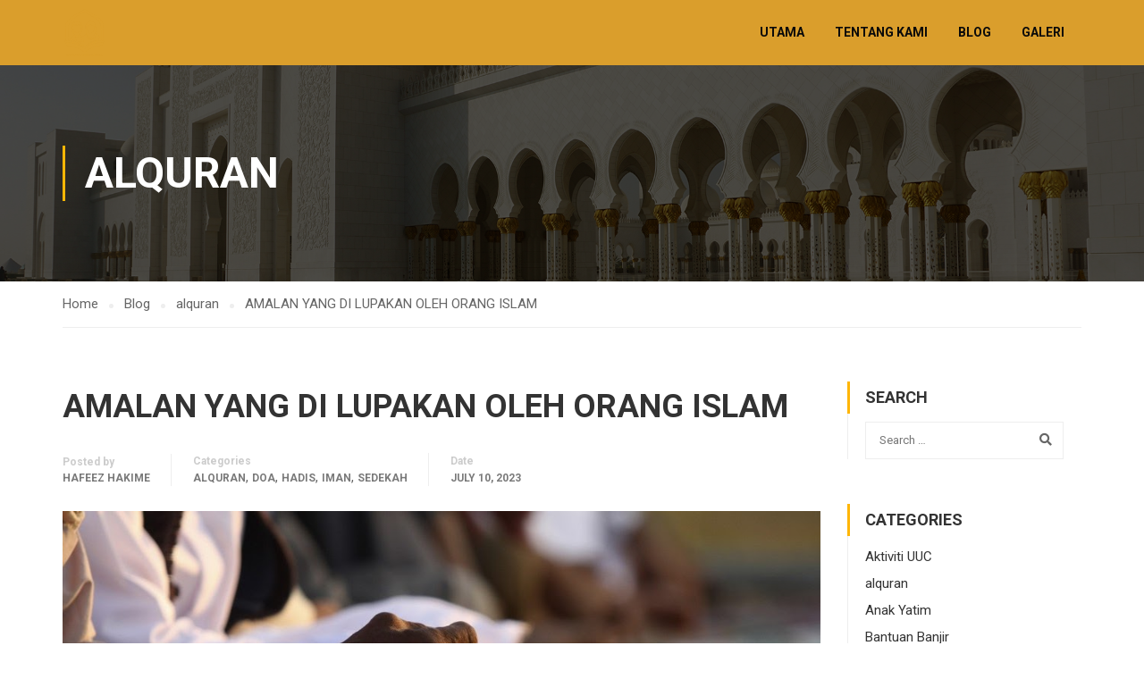

--- FILE ---
content_type: text/html; charset=UTF-8
request_url: https://ustazustazah.com/amalan-yang-di-lupakan-oleh-orang-islam/
body_size: 12654
content:
<!DOCTYPE html>
<html itemscope itemtype="http://schema.org/WebPage" lang="en-US">
<head>
    <meta charset="UTF-8">
    <meta name="viewport" content="width=device-width, initial-scale=1">
    <link rel="profile" href="http://gmpg.org/xfn/11">
    <link rel="pingback" href="https://ustazustazah.com/xmlrpc.php">
	<title>AMALAN YANG DI LUPAKAN OLEH ORANG ISLAM &#8211; Ustazustazah.com</title>
<meta name='robots' content='max-image-preview:large' />
	<style>img:is([sizes="auto" i], [sizes^="auto," i]) { contain-intrinsic-size: 3000px 1500px }</style>
	
<!-- Google Tag Manager by PYS -->
<script data-cfasync="false" data-pagespeed-no-defer>
	var pys_datalayer_name = "dataLayer";
	window.dataLayer = window.dataLayer || [];</script> 
<!-- End Google Tag Manager by PYS --><link rel='dns-prefetch' href='//www.googletagmanager.com' />
<link rel='dns-prefetch' href='//fonts.googleapis.com' />
<link rel='dns-prefetch' href='//pagead2.googlesyndication.com' />
<link rel="alternate" type="application/rss+xml" title="Ustazustazah.com &raquo; Feed" href="https://ustazustazah.com/feed/" />
<link rel="alternate" type="application/rss+xml" title="Ustazustazah.com &raquo; Comments Feed" href="https://ustazustazah.com/comments/feed/" />
<link rel="alternate" type="application/rss+xml" title="Ustazustazah.com &raquo; AMALAN YANG DI LUPAKAN OLEH ORANG ISLAM Comments Feed" href="https://ustazustazah.com/amalan-yang-di-lupakan-oleh-orang-islam/feed/" />
<link rel='stylesheet' id='wp-block-library-css' href='https://ustazustazah.com/wp-includes/css/dist/block-library/style.min.css?ver=6.8.3' type='text/css' media='all' />
<style id='wp-block-library-theme-inline-css' type='text/css'>
.wp-block-audio :where(figcaption){color:#555;font-size:13px;text-align:center}.is-dark-theme .wp-block-audio :where(figcaption){color:#ffffffa6}.wp-block-audio{margin:0 0 1em}.wp-block-code{border:1px solid #ccc;border-radius:4px;font-family:Menlo,Consolas,monaco,monospace;padding:.8em 1em}.wp-block-embed :where(figcaption){color:#555;font-size:13px;text-align:center}.is-dark-theme .wp-block-embed :where(figcaption){color:#ffffffa6}.wp-block-embed{margin:0 0 1em}.blocks-gallery-caption{color:#555;font-size:13px;text-align:center}.is-dark-theme .blocks-gallery-caption{color:#ffffffa6}:root :where(.wp-block-image figcaption){color:#555;font-size:13px;text-align:center}.is-dark-theme :root :where(.wp-block-image figcaption){color:#ffffffa6}.wp-block-image{margin:0 0 1em}.wp-block-pullquote{border-bottom:4px solid;border-top:4px solid;color:currentColor;margin-bottom:1.75em}.wp-block-pullquote cite,.wp-block-pullquote footer,.wp-block-pullquote__citation{color:currentColor;font-size:.8125em;font-style:normal;text-transform:uppercase}.wp-block-quote{border-left:.25em solid;margin:0 0 1.75em;padding-left:1em}.wp-block-quote cite,.wp-block-quote footer{color:currentColor;font-size:.8125em;font-style:normal;position:relative}.wp-block-quote:where(.has-text-align-right){border-left:none;border-right:.25em solid;padding-left:0;padding-right:1em}.wp-block-quote:where(.has-text-align-center){border:none;padding-left:0}.wp-block-quote.is-large,.wp-block-quote.is-style-large,.wp-block-quote:where(.is-style-plain){border:none}.wp-block-search .wp-block-search__label{font-weight:700}.wp-block-search__button{border:1px solid #ccc;padding:.375em .625em}:where(.wp-block-group.has-background){padding:1.25em 2.375em}.wp-block-separator.has-css-opacity{opacity:.4}.wp-block-separator{border:none;border-bottom:2px solid;margin-left:auto;margin-right:auto}.wp-block-separator.has-alpha-channel-opacity{opacity:1}.wp-block-separator:not(.is-style-wide):not(.is-style-dots){width:100px}.wp-block-separator.has-background:not(.is-style-dots){border-bottom:none;height:1px}.wp-block-separator.has-background:not(.is-style-wide):not(.is-style-dots){height:2px}.wp-block-table{margin:0 0 1em}.wp-block-table td,.wp-block-table th{word-break:normal}.wp-block-table :where(figcaption){color:#555;font-size:13px;text-align:center}.is-dark-theme .wp-block-table :where(figcaption){color:#ffffffa6}.wp-block-video :where(figcaption){color:#555;font-size:13px;text-align:center}.is-dark-theme .wp-block-video :where(figcaption){color:#ffffffa6}.wp-block-video{margin:0 0 1em}:root :where(.wp-block-template-part.has-background){margin-bottom:0;margin-top:0;padding:1.25em 2.375em}
</style>
<style id='classic-theme-styles-inline-css' type='text/css'>
/*! This file is auto-generated */
.wp-block-button__link{color:#fff;background-color:#32373c;border-radius:9999px;box-shadow:none;text-decoration:none;padding:calc(.667em + 2px) calc(1.333em + 2px);font-size:1.125em}.wp-block-file__button{background:#32373c;color:#fff;text-decoration:none}
</style>
<style id='global-styles-inline-css' type='text/css'>
:root{--wp--preset--aspect-ratio--square: 1;--wp--preset--aspect-ratio--4-3: 4/3;--wp--preset--aspect-ratio--3-4: 3/4;--wp--preset--aspect-ratio--3-2: 3/2;--wp--preset--aspect-ratio--2-3: 2/3;--wp--preset--aspect-ratio--16-9: 16/9;--wp--preset--aspect-ratio--9-16: 9/16;--wp--preset--color--black: #000000;--wp--preset--color--cyan-bluish-gray: #abb8c3;--wp--preset--color--white: #ffffff;--wp--preset--color--pale-pink: #f78da7;--wp--preset--color--vivid-red: #cf2e2e;--wp--preset--color--luminous-vivid-orange: #ff6900;--wp--preset--color--luminous-vivid-amber: #fcb900;--wp--preset--color--light-green-cyan: #7bdcb5;--wp--preset--color--vivid-green-cyan: #00d084;--wp--preset--color--pale-cyan-blue: #8ed1fc;--wp--preset--color--vivid-cyan-blue: #0693e3;--wp--preset--color--vivid-purple: #9b51e0;--wp--preset--color--primary: #ffb606;--wp--preset--color--title: #333;--wp--preset--color--sub-title: #999;--wp--preset--color--border-input: #ddd;--wp--preset--gradient--vivid-cyan-blue-to-vivid-purple: linear-gradient(135deg,rgba(6,147,227,1) 0%,rgb(155,81,224) 100%);--wp--preset--gradient--light-green-cyan-to-vivid-green-cyan: linear-gradient(135deg,rgb(122,220,180) 0%,rgb(0,208,130) 100%);--wp--preset--gradient--luminous-vivid-amber-to-luminous-vivid-orange: linear-gradient(135deg,rgba(252,185,0,1) 0%,rgba(255,105,0,1) 100%);--wp--preset--gradient--luminous-vivid-orange-to-vivid-red: linear-gradient(135deg,rgba(255,105,0,1) 0%,rgb(207,46,46) 100%);--wp--preset--gradient--very-light-gray-to-cyan-bluish-gray: linear-gradient(135deg,rgb(238,238,238) 0%,rgb(169,184,195) 100%);--wp--preset--gradient--cool-to-warm-spectrum: linear-gradient(135deg,rgb(74,234,220) 0%,rgb(151,120,209) 20%,rgb(207,42,186) 40%,rgb(238,44,130) 60%,rgb(251,105,98) 80%,rgb(254,248,76) 100%);--wp--preset--gradient--blush-light-purple: linear-gradient(135deg,rgb(255,206,236) 0%,rgb(152,150,240) 100%);--wp--preset--gradient--blush-bordeaux: linear-gradient(135deg,rgb(254,205,165) 0%,rgb(254,45,45) 50%,rgb(107,0,62) 100%);--wp--preset--gradient--luminous-dusk: linear-gradient(135deg,rgb(255,203,112) 0%,rgb(199,81,192) 50%,rgb(65,88,208) 100%);--wp--preset--gradient--pale-ocean: linear-gradient(135deg,rgb(255,245,203) 0%,rgb(182,227,212) 50%,rgb(51,167,181) 100%);--wp--preset--gradient--electric-grass: linear-gradient(135deg,rgb(202,248,128) 0%,rgb(113,206,126) 100%);--wp--preset--gradient--midnight: linear-gradient(135deg,rgb(2,3,129) 0%,rgb(40,116,252) 100%);--wp--preset--font-size--small: 13px;--wp--preset--font-size--medium: 20px;--wp--preset--font-size--large: 28px;--wp--preset--font-size--x-large: 42px;--wp--preset--font-size--normal: 15px;--wp--preset--font-size--huge: 36px;--wp--preset--spacing--20: 0.44rem;--wp--preset--spacing--30: 0.67rem;--wp--preset--spacing--40: 1rem;--wp--preset--spacing--50: 1.5rem;--wp--preset--spacing--60: 2.25rem;--wp--preset--spacing--70: 3.38rem;--wp--preset--spacing--80: 5.06rem;--wp--preset--shadow--natural: 6px 6px 9px rgba(0, 0, 0, 0.2);--wp--preset--shadow--deep: 12px 12px 50px rgba(0, 0, 0, 0.4);--wp--preset--shadow--sharp: 6px 6px 0px rgba(0, 0, 0, 0.2);--wp--preset--shadow--outlined: 6px 6px 0px -3px rgba(255, 255, 255, 1), 6px 6px rgba(0, 0, 0, 1);--wp--preset--shadow--crisp: 6px 6px 0px rgba(0, 0, 0, 1);}:where(.is-layout-flex){gap: 0.5em;}:where(.is-layout-grid){gap: 0.5em;}body .is-layout-flex{display: flex;}.is-layout-flex{flex-wrap: wrap;align-items: center;}.is-layout-flex > :is(*, div){margin: 0;}body .is-layout-grid{display: grid;}.is-layout-grid > :is(*, div){margin: 0;}:where(.wp-block-columns.is-layout-flex){gap: 2em;}:where(.wp-block-columns.is-layout-grid){gap: 2em;}:where(.wp-block-post-template.is-layout-flex){gap: 1.25em;}:where(.wp-block-post-template.is-layout-grid){gap: 1.25em;}.has-black-color{color: var(--wp--preset--color--black) !important;}.has-cyan-bluish-gray-color{color: var(--wp--preset--color--cyan-bluish-gray) !important;}.has-white-color{color: var(--wp--preset--color--white) !important;}.has-pale-pink-color{color: var(--wp--preset--color--pale-pink) !important;}.has-vivid-red-color{color: var(--wp--preset--color--vivid-red) !important;}.has-luminous-vivid-orange-color{color: var(--wp--preset--color--luminous-vivid-orange) !important;}.has-luminous-vivid-amber-color{color: var(--wp--preset--color--luminous-vivid-amber) !important;}.has-light-green-cyan-color{color: var(--wp--preset--color--light-green-cyan) !important;}.has-vivid-green-cyan-color{color: var(--wp--preset--color--vivid-green-cyan) !important;}.has-pale-cyan-blue-color{color: var(--wp--preset--color--pale-cyan-blue) !important;}.has-vivid-cyan-blue-color{color: var(--wp--preset--color--vivid-cyan-blue) !important;}.has-vivid-purple-color{color: var(--wp--preset--color--vivid-purple) !important;}.has-black-background-color{background-color: var(--wp--preset--color--black) !important;}.has-cyan-bluish-gray-background-color{background-color: var(--wp--preset--color--cyan-bluish-gray) !important;}.has-white-background-color{background-color: var(--wp--preset--color--white) !important;}.has-pale-pink-background-color{background-color: var(--wp--preset--color--pale-pink) !important;}.has-vivid-red-background-color{background-color: var(--wp--preset--color--vivid-red) !important;}.has-luminous-vivid-orange-background-color{background-color: var(--wp--preset--color--luminous-vivid-orange) !important;}.has-luminous-vivid-amber-background-color{background-color: var(--wp--preset--color--luminous-vivid-amber) !important;}.has-light-green-cyan-background-color{background-color: var(--wp--preset--color--light-green-cyan) !important;}.has-vivid-green-cyan-background-color{background-color: var(--wp--preset--color--vivid-green-cyan) !important;}.has-pale-cyan-blue-background-color{background-color: var(--wp--preset--color--pale-cyan-blue) !important;}.has-vivid-cyan-blue-background-color{background-color: var(--wp--preset--color--vivid-cyan-blue) !important;}.has-vivid-purple-background-color{background-color: var(--wp--preset--color--vivid-purple) !important;}.has-black-border-color{border-color: var(--wp--preset--color--black) !important;}.has-cyan-bluish-gray-border-color{border-color: var(--wp--preset--color--cyan-bluish-gray) !important;}.has-white-border-color{border-color: var(--wp--preset--color--white) !important;}.has-pale-pink-border-color{border-color: var(--wp--preset--color--pale-pink) !important;}.has-vivid-red-border-color{border-color: var(--wp--preset--color--vivid-red) !important;}.has-luminous-vivid-orange-border-color{border-color: var(--wp--preset--color--luminous-vivid-orange) !important;}.has-luminous-vivid-amber-border-color{border-color: var(--wp--preset--color--luminous-vivid-amber) !important;}.has-light-green-cyan-border-color{border-color: var(--wp--preset--color--light-green-cyan) !important;}.has-vivid-green-cyan-border-color{border-color: var(--wp--preset--color--vivid-green-cyan) !important;}.has-pale-cyan-blue-border-color{border-color: var(--wp--preset--color--pale-cyan-blue) !important;}.has-vivid-cyan-blue-border-color{border-color: var(--wp--preset--color--vivid-cyan-blue) !important;}.has-vivid-purple-border-color{border-color: var(--wp--preset--color--vivid-purple) !important;}.has-vivid-cyan-blue-to-vivid-purple-gradient-background{background: var(--wp--preset--gradient--vivid-cyan-blue-to-vivid-purple) !important;}.has-light-green-cyan-to-vivid-green-cyan-gradient-background{background: var(--wp--preset--gradient--light-green-cyan-to-vivid-green-cyan) !important;}.has-luminous-vivid-amber-to-luminous-vivid-orange-gradient-background{background: var(--wp--preset--gradient--luminous-vivid-amber-to-luminous-vivid-orange) !important;}.has-luminous-vivid-orange-to-vivid-red-gradient-background{background: var(--wp--preset--gradient--luminous-vivid-orange-to-vivid-red) !important;}.has-very-light-gray-to-cyan-bluish-gray-gradient-background{background: var(--wp--preset--gradient--very-light-gray-to-cyan-bluish-gray) !important;}.has-cool-to-warm-spectrum-gradient-background{background: var(--wp--preset--gradient--cool-to-warm-spectrum) !important;}.has-blush-light-purple-gradient-background{background: var(--wp--preset--gradient--blush-light-purple) !important;}.has-blush-bordeaux-gradient-background{background: var(--wp--preset--gradient--blush-bordeaux) !important;}.has-luminous-dusk-gradient-background{background: var(--wp--preset--gradient--luminous-dusk) !important;}.has-pale-ocean-gradient-background{background: var(--wp--preset--gradient--pale-ocean) !important;}.has-electric-grass-gradient-background{background: var(--wp--preset--gradient--electric-grass) !important;}.has-midnight-gradient-background{background: var(--wp--preset--gradient--midnight) !important;}.has-small-font-size{font-size: var(--wp--preset--font-size--small) !important;}.has-medium-font-size{font-size: var(--wp--preset--font-size--medium) !important;}.has-large-font-size{font-size: var(--wp--preset--font-size--large) !important;}.has-x-large-font-size{font-size: var(--wp--preset--font-size--x-large) !important;}
:where(.wp-block-post-template.is-layout-flex){gap: 1.25em;}:where(.wp-block-post-template.is-layout-grid){gap: 1.25em;}
:where(.wp-block-columns.is-layout-flex){gap: 2em;}:where(.wp-block-columns.is-layout-grid){gap: 2em;}
:root :where(.wp-block-pullquote){font-size: 1.5em;line-height: 1.6;}
</style>
<link rel='stylesheet' id='thim-fontgoogle-default-css' href='https://fonts.googleapis.com/css2?family=Roboto%3Awght%40300%3B400%3B500%3B700&#038;display=swap&#038;ver=5.1.0' type='text/css' media='all' />
<link rel='stylesheet' id='font-awesome-5-all-css' href='https://ustazustazah.com/wp-content/themes/eduma/assets/css/all.min.css?ver=5.1.0' type='text/css' media='all' />
<link rel='stylesheet' id='font-awesome-4-shim-css' href='https://ustazustazah.com/wp-content/themes/eduma/assets/css/v4-shims.min.css?ver=5.1.0' type='text/css' media='all' />
<link rel='stylesheet' id='thim-ekit-font-icon-css' href='https://ustazustazah.com/wp-content/themes/eduma/assets/css/thim-ekits-icons.min.css?ver=5.1.0' type='text/css' media='all' />
<link rel='stylesheet' id='thim-style-css' href='https://ustazustazah.com/wp-content/themes/eduma/style.css?ver=5.1.0' type='text/css' media='all' />
<style id='thim-style-inline-css' type='text/css'>
:root{--thim-body-primary-color:#ffb606;--thim_body_primary_color_rgb:255,182,6;--thim-body-secondary-color:#4caf50;--thim-button-text-color:#333;--thim-button-hover-color:#e6a303;--thim_button_hover_color_rgb:230,163,3;--thim-border-color:#eee;--top-info-course-background_color:#273044;--top-info-course-text_color:#fff;--thim-footer-font-title-font-size:14px;--thim-footer-font-title-line-height:40px;--thim-footer-font-title-text-transform:uppercase;--thim-top-heading-title-align:left;--thim-top-heading-title-font-size-desktop:48px;--thim-top-heading-title-font-size-mobile:35px;--thim-top-heading-title-font-text-transform:uppercase;--thim-top-heading-title-font-weight:bold;--thim-top-heading-padding-top:90px;--thim-top-heading-padding-bottom:90px;--thim-top-heading-padding-top-mobile:50px;--thim-top-heading-padding-bottom-mobile:50px;--thim-breacrumb-font-size:1em;--thim-breacrumb-color:#666;--thim-course-price-color:#f24c0a;--thim-width-logo:50px;--thim-bg-color-toolbar:#111111;--thim-text-color-toolbar:#ffffff;--thim-link-color-toolbar:#ffffff;--thim-link-hover-color-toolbar:#fff;--thim-toolbar-font-size:12px;--thim-toolbar-line-height:30px;--thim-toolbar-text-transform:none;--thim-toolbar-font-weight:600;--thim-toolbar-border-type:dashed;--thim-toolbar-border-size:1px;--thim-link-color-toolbar-border-button:#ddd;--thim-bg-main-menu-color:#da9e2c;--thim-main-menu-font-size:14px;--thim-main-menu-line-height:1.3em;--thim-main-menu-text-transform:uppercase;--thim-main-menu-font-weight:600;--thim-main-menu-text-color:#0a0a0a;--thim_main_menu_text_color_rgb:10,10,10;--thim-main-menu-text-hover-color:#ffffff;--thim-sticky-bg-main-menu-color:#fff;--thim-sticky-main-menu-text-color:#333;--thim_sticky_main_menu_text_color_rgb:51,3,;--thim-sticky-main-menu-text-hover-color:#333;--thim-sub-menu-bg-color:#ffffff;--thim-sub-menu-border-color:rgba(43,43,43,0);--thim-sub-menu-text-color:#0c0c0c;--thim-sub-menu-text-color-hover:#da9e2c;--thim-bg-mobile-menu-color:#da9e2c;--thim-mobile-menu-text-color:#0f0f0f;--thim-mobile-menu-text-hover-color:#fff;--thim-footer-font-title-font-weight:700;--thim-bg-switch-layout-style:#f5f5f5;--thim-padding-switch-layout-style:10px;--thim-font-body-font-family:Roboto;--thim-font-body-variant:regular;--thim-font-body-font-size:15px;--thim-font-body-line-height:1.7em;--thim-font-body-color:#666666;--thim-font-title-font-family:Roboto;--thim-font-title-color:#333333;--thim-font-title-variant:700;--thim-font-h1-font-size:36px;--thim-font-h1-line-height:1.6em;--thim-font-h1-text-transform:none;--thim-font-h2-font-size:28px;--thim-font-h2-line-height:1.6em;--thim-font-h2-text-transform:none;--thim-font-h3-font-size:24px;--thim-font-h3-line-height:1.6em;--thim-font-h3-text-transform:none;--thim-font-h4-font-size:18px;--thim-font-h4-line-height:1.6em;--thim-font-h4-text-transform:none;--thim-font-h5-font-size:16px;--thim-font-h5-line-height:1.6em;--thim-font-h5-text-transform:none;--thim-font-h6-font-size:16px;--thim-font-h6-line-height:1.4em;--thim-font-h6-text-transform:none;--thim-preload-style-background:#ffffff;--thim-preload-style-color:#ffb606;--thim-footer-bg-color:#111111;--thim-footer-color-title:#fff;--thim-footer-color-text:#999;--thim-footer-color-link:#999999;--thim-footer-color-hover:#ffb606;--thim-copyright-bg-color:#111111;--thim-copyright-text-color:#999999;--thim-copyright-border-color:#222;--thim-bg-pattern:url("../wp-content/themes/eduma/images/patterns/pattern1.png");--thim-bg-repeat:no-repeat;--thim-bg-position:center center;--thim-bg-attachment:inherit;--thim-bg-size:inherit;--thim-footer-bg-repeat:no-repeat;--thim-footer-bg-position:center center;--thim-footer-bg-size:inherit;--thim-footer-bg-attachment:inherit;--thim-body-bg-color:#fff;}p.link-bottom {
	visibility: hidden;
}
</style>

<!-- Google tag (gtag.js) snippet added by Site Kit -->

<!-- Google Analytics snippet added by Site Kit -->
<script type="text/javascript" src="https://www.googletagmanager.com/gtag/js?id=GT-WP5DSRH" id="google_gtagjs-js" async></script>
<script type="text/javascript" id="google_gtagjs-js-after">
/* <![CDATA[ */
window.dataLayer = window.dataLayer || [];function gtag(){dataLayer.push(arguments);}
gtag("set","linker",{"domains":["ustazustazah.com"]});
gtag("js", new Date());
gtag("set", "developer_id.dZTNiMT", true);
gtag("config", "GT-WP5DSRH");
/* ]]> */
</script>

<!-- End Google tag (gtag.js) snippet added by Site Kit -->
<script type="text/javascript" src="https://ustazustazah.com/wp-includes/js/jquery/jquery.min.js?ver=3.7.1" id="jquery-core-js"></script>
<script type="text/javascript" src="https://ustazustazah.com/wp-includes/js/jquery/jquery-migrate.min.js?ver=3.4.1" id="jquery-migrate-js"></script>
<link rel="https://api.w.org/" href="https://ustazustazah.com/wp-json/" /><link rel="alternate" title="JSON" type="application/json" href="https://ustazustazah.com/wp-json/wp/v2/posts/16250" /><link rel="EditURI" type="application/rsd+xml" title="RSD" href="https://ustazustazah.com/xmlrpc.php?rsd" />
<meta name="generator" content="WordPress 6.8.3" />
<link rel="canonical" href="https://ustazustazah.com/amalan-yang-di-lupakan-oleh-orang-islam/" />
<link rel='shortlink' href='https://ustazustazah.com/?p=16250' />
<link rel="alternate" title="oEmbed (JSON)" type="application/json+oembed" href="https://ustazustazah.com/wp-json/oembed/1.0/embed?url=https%3A%2F%2Fustazustazah.com%2Famalan-yang-di-lupakan-oleh-orang-islam%2F" />
<link rel="alternate" title="oEmbed (XML)" type="text/xml+oembed" href="https://ustazustazah.com/wp-json/oembed/1.0/embed?url=https%3A%2F%2Fustazustazah.com%2Famalan-yang-di-lupakan-oleh-orang-islam%2F&#038;format=xml" />
<meta name="generator" content="Site Kit by Google 1.140.0" />
<!-- Google AdSense meta tags added by Site Kit -->
<meta name="google-adsense-platform-account" content="ca-host-pub-2644536267352236">
<meta name="google-adsense-platform-domain" content="sitekit.withgoogle.com">
<!-- End Google AdSense meta tags added by Site Kit -->
<meta name="generator" content="Elementor 3.25.6; features: additional_custom_breakpoints, e_optimized_control_loading; settings: css_print_method-internal, google_font-enabled, font_display-auto">
			<style>
				.e-con.e-parent:nth-of-type(n+4):not(.e-lazyloaded):not(.e-no-lazyload),
				.e-con.e-parent:nth-of-type(n+4):not(.e-lazyloaded):not(.e-no-lazyload) * {
					background-image: none !important;
				}
				@media screen and (max-height: 1024px) {
					.e-con.e-parent:nth-of-type(n+3):not(.e-lazyloaded):not(.e-no-lazyload),
					.e-con.e-parent:nth-of-type(n+3):not(.e-lazyloaded):not(.e-no-lazyload) * {
						background-image: none !important;
					}
				}
				@media screen and (max-height: 640px) {
					.e-con.e-parent:nth-of-type(n+2):not(.e-lazyloaded):not(.e-no-lazyload),
					.e-con.e-parent:nth-of-type(n+2):not(.e-lazyloaded):not(.e-no-lazyload) * {
						background-image: none !important;
					}
				}
			</style>
			
<!-- Google AdSense snippet added by Site Kit -->
<script type="text/javascript" async="async" src="https://pagead2.googlesyndication.com/pagead/js/adsbygoogle.js?client=ca-pub-1463732130620613&amp;host=ca-host-pub-2644536267352236" crossorigin="anonymous"></script>

<!-- End Google AdSense snippet added by Site Kit -->
<link rel="icon" href="https://ustazustazah.com/wp-content/uploads/2021/10/logo-website-uuc-1-32x32.png" sizes="32x32" />
<link rel="icon" href="https://ustazustazah.com/wp-content/uploads/2021/10/logo-website-uuc-1-189x192.png" sizes="192x192" />
<link rel="apple-touch-icon" href="https://ustazustazah.com/wp-content/uploads/2021/10/logo-website-uuc-1-180x180.png" />
<meta name="msapplication-TileImage" content="https://ustazustazah.com/wp-content/uploads/2021/10/logo-website-uuc-1.png" />
		<script type="text/javascript">
			if (typeof ajaxurl === 'undefined') {
				/* <![CDATA[ */
				var ajaxurl = "https://ustazustazah.com/wp-admin/admin-ajax.php"
				/* ]]> */
			}
		</script>
		</head>
<body class="wp-singular post-template-default single single-post postid-16250 single-format-standard wp-custom-logo wp-embed-responsive wp-theme-eduma group-blog thim-body-preload bg-boxed-image thim-popup-feature learnpress-v4 elementor-default elementor-kit-17953" id="thim-body">

			<div id="preload">
				<div class="sk-folding-cube">
												<div class="sk-cube1 sk-cube"></div>
												<div class="sk-cube2 sk-cube"></div>
												<div class="sk-cube4 sk-cube"></div>
												<div class="sk-cube3 sk-cube"></div>
											</div>			</div>
		<!-- Mobile Menu-->
 
    <div class="mobile-menu-wrapper">
        <div class="mobile-menu-inner">
            <div class="icon-wrapper">
                <div class="menu-mobile-effect navbar-toggle close-icon" data-effect="mobile-effect">
                    <span class="icon-bar"></span>
                    <span class="icon-bar"></span>
                    <span class="icon-bar"></span>
                </div>
            </div>
            <nav class="mobile-menu-container mobile-effect">
                <ul class="nav navbar-nav">
	<li id="menu-item-13564" class="menu-item menu-item-type-post_type menu-item-object-page menu-item-home menu-item-13564"><a href="https://ustazustazah.com/">Utama</a></li>
<li id="menu-item-13535" class="menu-item menu-item-type-post_type menu-item-object-page menu-item-13535"><a href="https://ustazustazah.com/ustazustazah/">Tentang Kami</a></li>
<li id="menu-item-13531" class="menu-item menu-item-type-post_type menu-item-object-page current_page_parent menu-item-13531"><a href="https://ustazustazah.com/blog/">Blog</a></li>
<li id="menu-item-13894" class="menu-item menu-item-type-post_type menu-item-object-page menu-item-13894"><a href="https://ustazustazah.com/galeri-gambar/">Galeri</a></li>
</ul>            </nav>
        </div>
    </div>
 
<div id="wrapper-container" class="wrapper-container">
    <div class="content-pusher">
        <header id="masthead" class="site-header affix-top sticky-header header_overlay header_v1 mobile-logo-custom">
			<!-- <div class="main-menu"> -->
<div class="thim-nav-wrapper container">
	<div class="row">
		<div class="navigation col-sm-12">
			<div class="tm-table">
				<div class="width-logo table-cell sm-logo">
					<a href="https://ustazustazah.com/" title="Ustazustazah.com - Demi Pembangunan Ummah" rel="home" class="thim-logo"><img src="https://ustazustazah.com/wp-content/uploads/2021/10/logo-website-uuc-1.png" alt="Ustazustazah.com"  data-retina="https://ustazustazah.com/wp-content/uploads/2021/10/LOGO-UUC-02-e1649991637871.png" data-sticky="https://ustazustazah.com/wp-content/uploads/2021/10/logo-website-uuc-1.png" data-mobile="https://ustazustazah.com/wp-content/uploads/2021/10/LOGO-UUC-02-e1649991637871.png" data-sticky_mobile="https://ustazustazah.com/wp-content/uploads/2021/10/LOGO-UUC-02-e1649991637871.png"></a>				</div>

                <nav class="width-navigation table-cell table-right">
                    <ul class="nav navbar-nav menu-main-menu thim-ekits-menu__nav">
	<li class="menu-item menu-item-type-post_type menu-item-object-page menu-item-home menu-item-13564"><a href="https://ustazustazah.com/">Utama</a></li>
<li class="menu-item menu-item-type-post_type menu-item-object-page menu-item-13535"><a href="https://ustazustazah.com/ustazustazah/">Tentang Kami</a></li>
<li class="menu-item menu-item-type-post_type menu-item-object-page current_page_parent menu-item-13531"><a href="https://ustazustazah.com/blog/">Blog</a></li>
<li class="menu-item menu-item-type-post_type menu-item-object-page menu-item-13894"><a href="https://ustazustazah.com/galeri-gambar/">Galeri</a></li>
<li class="menu-right"><ul></ul></li></ul>
                </nav>

                <div class="menu-mobile-effect navbar-toggle" data-effect="mobile-effect">
                    <span class="icon-bar"></span>
                    <span class="icon-bar"></span>
                    <span class="icon-bar"></span>
                </div>

			</div>
			<!--end .row-->
		</div>
	</div>
</div>        </header>

        <div id="main-content"><section class="content-area">
		<div class="top_heading_out">
			<div class="top_site_main" style="color: #ffffff;background-image:url(https://ustazustazah.com/wp-content/uploads/2021/06/head-2.jpg);"><span class="overlay-top-header" style="background-color:rgba(0,0,0,0.5);"></span>				<div class="page-title-wrapper">
					<div class="banner-wrapper container">
						<h2 class="page-title">alquran</h2>					</div>
				</div>
			</div>		<div class="breadcrumbs-wrapper">
			<div class="container">
				<ul itemprop="breadcrumb" itemscope itemtype="http://schema.org/BreadcrumbList" id="breadcrumbs" class="breadcrumbs"><li itemprop="itemListElement" itemscope itemtype="http://schema.org/ListItem"><a itemprop="item" href="https://ustazustazah.com" title="Home"><span itemprop="name">Home</span><meta itemprop="position" content="1" /></a></li><li itemprop="itemListElement" itemscope itemtype="http://schema.org/ListItem"><a itemprop="item" href="https://ustazustazah.com/blog/" title="Blog"><span itemprop="name">Blog</span></a><meta itemprop="position" content="2" /></li><li itemprop="itemListElement" itemscope itemtype="http://schema.org/ListItem"><a itemprop="item" href="https://ustazustazah.com/category/alquran/" title="alquran"><span itemprop="name">alquran</span></a><meta itemprop="position" content="3" /></li><li itemprop="itemListElement" itemscope itemtype="http://schema.org/ListItem"><span itemprop="name" title="AMALAN YANG DI LUPAKAN OLEH ORANG ISLAM">AMALAN YANG DI LUPAKAN OLEH ORANG ISLAM</span><meta itemprop="position" content="4" /></li></ul>			</div>
		</div>
				</div>
		<div class="container sidebar-right site-content"><div class="row"><main id="main" class="site-main col-sm-9 alignleft">
    <div class="page-content">
					
<article id="post-16250" class="post-16250 post type-post status-publish format-standard has-post-thumbnail hentry category-alquran category-doa category-hadis category-iman category-sedekah">
	<div class="page-content-inner">
					<header class="entry-header">
				<h1 class="entry-title">AMALAN YANG DI LUPAKAN OLEH ORANG ISLAM</h1>						<ul class="entry-meta">
							<li class="author">
					<span>Posted by</span>
					<span class="vcard author author_name"><a href="https://ustazustazah.com/author/hafeez/">Hafeez hakime</a></span>				</li>
								<li class="entry-category">
					<span>Categories</span> <a href="https://ustazustazah.com/category/alquran/" rel="category tag">alquran</a>, <a href="https://ustazustazah.com/category/doa/" rel="category tag">Doa</a>, <a href="https://ustazustazah.com/category/hadis/" rel="category tag">Hadis</a>, <a href="https://ustazustazah.com/category/iman/" rel="category tag">Iman</a>, <a href="https://ustazustazah.com/category/sedekah/" rel="category tag">Sedekah</a>				</li>
								<li class="entry-date">
					<span>Date</span>
					<span class="value"> July 10, 2023</span>
				</li>
				
		</ul>
					</header>
						<div class='post-formats-wrapper'>
				<a class="post-image" href="https://ustazustazah.com/amalan-yang-di-lupakan-oleh-orang-islam/">
					<img fetchpriority="high" width="1000" height="525" src="https://ustazustazah.com/wp-content/uploads/2023/07/Amalan-instimewa-di-hari-jumat-178.jpg" class="attachment-full size-full wp-post-image" alt="" decoding="async" srcset="https://ustazustazah.com/wp-content/uploads/2023/07/Amalan-instimewa-di-hari-jumat-178.jpg 1000w, https://ustazustazah.com/wp-content/uploads/2023/07/Amalan-instimewa-di-hari-jumat-178-300x158.jpg 300w, https://ustazustazah.com/wp-content/uploads/2023/07/Amalan-instimewa-di-hari-jumat-178-768x403.jpg 768w, https://ustazustazah.com/wp-content/uploads/2023/07/Amalan-instimewa-di-hari-jumat-178-600x315.jpg 600w" sizes="(max-width: 1000px) 100vw, 1000px" />				</a>
			</div>
							<!-- .entry-header -->
		<div class="entry-content">
			
<p></p>



<p>Amalan merupakan salah satu tunjak utama dalam agama islam yang mana seringkali seorang muslim terlepas pandang oleh kerana kurang penghayatan ukhrawi lebih mengejar ke arah duniawi,Namun masih terdapat sebahagian yang masih teruskan amalan yang di tinggalkan oleh Baginda Nabi Muhammad s.a.w antaranya seperti mana yang telah di rakamkan dalam Al-Qur’an dan Hadis:-<br></p>



<p>Doa Rasulullah Sallallahu‘alaihiwasallam:<br></p>



<p>اللهم اهدِني لأحسنِ الأخلاقِ . لا يهدي لأحسنِها إلا أنت . واصرِفْ عني سيِّئَها . لا يصرفُ عني سيِّئَها إلا أنت<br>Ya Allah, tunjukilah aku kepada akhlak yang baik, tidak ada yang dapat memberikan petunjuk kepada yang lebih baik kecuali Engkau. Jauhkanlah aku dari akhlak yang buruk, kerana tidak ada yang dapat menghindarkan aku dari akhlak yang buruk kecuali Engkau.<br>(Riwayat Muslim)</p>



<p></p>



<p>أثقلُ شيءٍ في الميزانِ الخُلقُ الحسَنُ<br>Perkara yang paling berat timbangannya ialah akhlak yang baik.<br>(Riwayat Ibn Hibban)</p>



<p></p>



<p>قال : أيُّ المُؤمِنينَ أكمَلُ إيمانًا؟ قال : أحسَنُهم خُلُقًا<br>Seorang lelaki bertanya: orang mu’min yang manakah yang paling sempurna? Baginda menjawab: Orang yang akhlaknya paling baik.<br>(Riwayat at-Tabrani)</p>



<p>إنَّ من أحبِّكم إليَّ وأقربِكُم منِّي مجلسًا يومَ القيامةِ أحاسنَكُم أخلاقًا<br>Orang yang paling aku kasihi dan paling dekat denganku pada hari kiamat ialah orang yang baik akhlaknya.<br>(Riwayat at-Tirmizi)<br></p>



<figure class="wp-block-image size-large is-resized"><img decoding="async" src="https://ustazustazah.com/wp-content/uploads/2023/07/salam-yang-benar-1024x576.png" alt="" class="wp-image-16251" width="737" height="414" srcset="https://ustazustazah.com/wp-content/uploads/2023/07/salam-yang-benar-1024x576.png 1024w, https://ustazustazah.com/wp-content/uploads/2023/07/salam-yang-benar-300x169.png 300w, https://ustazustazah.com/wp-content/uploads/2023/07/salam-yang-benar-768x432.png 768w, https://ustazustazah.com/wp-content/uploads/2023/07/salam-yang-benar-1536x864.png 1536w, https://ustazustazah.com/wp-content/uploads/2023/07/salam-yang-benar.png 1600w" sizes="(max-width: 737px) 100vw, 737px" /></figure>



<p><strong>Pemberian Salam yang sering di tinggalka</strong>n.<br></p>



<p>Akhir-akhir ini tidak di nafikan kita selalu alpa dalam memberikan salam dan bertegur sapa terhadap sesama muslim bagi mengeratkan ukhuwah ini kerana faktor persekitaran yang mana orang lebih suka menggunakan telefon bimbit dari bertegur sapa perkara ini mengakibatkan persepsi yang kurang baik dari orang lain nilai murni umat islam tidak di tonjolkan. Terdapat dalam satu hadis yang menerangkan kebaikan memberi salam contohnya:-</p>



<p>وعن أَبي أُمامة صُدَيِّ بن عجلان الباهِلِي قال: قال رسولُ الله إنَّ أَوْلَى النَّاس باللهِ مَنْ بَدَأهم بالسَّلام<br>“Sesungguhnya orang yang paling utama di sisi Allah adalah mereka yang memulai salam.”<br>(HR Abu Dawud dan Tirmidzi).</p>



<p><strong>Sedekah yang jarang di hulurkan</strong><br></p>



<p>Saban hari kita sendiri mahupun muslim yang lain terlupa dalam menghulurkan sedekah dan ada juga yang berkira untuk memberi kerana khuatir akan kehabisan wang,makanan dan sebagainya ini kerana kembali kepada perkara asas iaitu keimanan seseorang muslim.<br>Terdapat dalam hadis-hadis sahih yang menceritakan fadhilat bagi orang yang bersedekah antaranya ialah:-</p>



<p>عن أبي هريرة &#8211; رضي الله عنه &#8211; قال: قال رسول اللہ ﷺ:<br>｟ما نقصت صدقة من مال، وما زاد الله عبدا بعفو إلا عزا، وما تواضع أحد لله إلا رفعه الله.｠<br>(رواه مسلم)</p>



<p>Abu Hurairah (RA) meriwayatkan bahawa Rasulullah (ﷺ) bersabda,</p>



<p>“Sedekah sama sekali tidak mengurangi kekayaan. Dan hamba yang mengampuni (orang lain), Allah menambahkan kehormatannya, dan orang yang merendah hati, Allah mengangkat kedudukannya.”<br>(Muslim)<br></p>



<p><strong>Menyebut Lafaz Zikrullah yang jarang berada di bibir?</strong><br></p>



<p>Penat dalam mengejar dunia sehinggakan kita sebagai manusia terleka dan alpa dalam mengngati Allah s.w.t meskipun Allah s.w.t sentiasa akan mengingati hamba-Nya, Dengan Zikir juga kita dapat beribadat secara tidak langsing dan mendapat pahala dari amal kebaikan ini. Bnyak fadhilat zikir yang terdapat dalam Hadis antaranya ialah:-</p>



<p>firman Allah dalam surah al-Ahzab, ayat 41 yang bermaksud: “Wahai orang-orang yang beriman, ingatlah akan Allah dengan ingatan yang banyak.”<br></p>



<p>Firman Allah dalam surah surah al-Ra`d, ayat 28 yang bermaksud: “(Iaitu) orang-orang yang beriman dan hati mereka manjadi tenteram dengan mengingati Allah. Ingatlah, hanya dengan mengingati Allah-lah hati menjadi tenteram.”</p>



<p>Dalam hadis sahih yang lain riwayat Imam al-Bukhari daripada Abu Musa al-Ash’ari RA, Nabi bersabda: “Perumpamaan orang yang berzikir dan orang yang tidak berzikir ialah seperti orang yang hidup dan orang yang mati.”</p>



<p>Kesimpulannya kita sebagai hanba Allah s.w.t kena berpegang teguh kepada rukun iman dari segi kepercayaan dan pergantungan kita sebagai makhluk Allah s.w.t,Setiap sesuatu amal baik pasti akan ada ganjaran yang besar di sisi-Nya, Maka jangan takut untuk sebarkan salam dan bersedekah kerana kesenangan hidup,rezeki dan kesihatan semuanya datang dari Allah.<br>Sama-sama kita melebihkan amal dalam bersedekah dan memberi salam sesame muslim bagi tujuan mengeratkan lagi hubungan kita sesame muslim dan juga Allah s.w.t, Selamat beramal.</p>
					</div>
		<div class="entry-tag-share">
			<div class="row">
				<div class="col-sm-6">
									</div>
				<div class="col-sm-6">
					<ul class="thim-social-share"><li class="heading">Share:</li><li><div class="facebook-social"><a target="_blank" class="facebook"  href="https://www.facebook.com/sharer.php?u=https%3A%2F%2Fustazustazah.com%2Famalan-yang-di-lupakan-oleh-orang-islam%2F" title="Facebook"><i class="fa fa-facebook"></i></a></div></li><li><div class="googleplus-social"><a target="_blank" class="googleplus" href="https://plus.google.com/share?url=https%3A%2F%2Fustazustazah.com%2Famalan-yang-di-lupakan-oleh-orang-islam%2F&amp;title=AMALAN%20YANG%20DI%20LUPAKAN%20OLEH%20ORANG%20ISLAM" title="Google Plus" onclick='javascript:window.open(this.href, "", "menubar=no,toolbar=no,resizable=yes,scrollbars=yes,height=600,width=600");return false;'><i class="fa fa-google"></i></a></div></li><li><div class="twitter-social"><a target="_blank" class="twitter" href="https://twitter.com/share?url=https%3A%2F%2Fustazustazah.com%2Famalan-yang-di-lupakan-oleh-orang-islam%2F&amp;text=AMALAN%20YANG%20DI%20LUPAKAN%20OLEH%20ORANG%20ISLAM" title="Twitter"><i class="fa fa-twitter"></i></a></div></li><li><div class="pinterest-social"><a target="_blank" class="pinterest"  href="http://pinterest.com/pin/create/button/?url=https%3A%2F%2Fustazustazah.com%2Famalan-yang-di-lupakan-oleh-orang-islam%2F&amp;description=Amalan%20merupakan%20salah%20satu%20tunjak%20utama%20dalam%20agama%20islam%20yang%20mana%20seringkali%20seorang%20muslim%20terlepas%20pandang%20oleh%20kerana%20kurang%20penghayatan%20ukhrawi%20lebih%20mengejar%20ke%20arah%20duniawi%2CNamun%20masih%20terdapat%20sebahagian%20yang%20masih%20teruskan%20amalan%20yang%20di%20tinggalkan%20oleh%20Baginda%20Nabi%20Muhammad%20%26hellip%3B%20&amp;media=https%3A%2F%2Fustazustazah.com%2Fwp-content%2Fuploads%2F2023%2F07%2FAmalan-instimewa-di-hari-jumat-178.jpg" onclick="window.open(this.href); return false;" title="Pinterest"><i class="fa fa-pinterest-p"></i></a></div></li></ul>				</div>
			</div>
		</div>
				<div class="thim-about-author">
			<div class="author-wrapper">
				<div class="author-avatar">
                    <a href="https://ustazustazah.com/author/hafeez/">
                    <img alt='author avatar' src='https://secure.gravatar.com/avatar/f6af84e40c39ff2845ce6cdf2b020221dbe765fd837619e8c67603c61fb923ed?s=110&#038;d=mm&#038;r=g' srcset='https://secure.gravatar.com/avatar/f6af84e40c39ff2845ce6cdf2b020221dbe765fd837619e8c67603c61fb923ed?s=220&#038;d=mm&#038;r=g 2x' class='avatar avatar-110 photo' height='110' width='110' decoding='async'/>                    </a>
				</div>
				<div class="author-bio">
					<div class="author-top">
						<a class="name" href="https://ustazustazah.com/author/hafeez/">
							Hafeez hakime						</a>
											</div>
										<div class="author-description">
											</div>
				</div>

			</div>
		</div>
		
							<div class="entry-navigation-post">
									<div class="prev-post">
						<p class="heading">Previous post</p>
						<h5 class="title">
							<a href="https://ustazustazah.com/seruan-lelaki-mukmin/">SERUAN LELAKI MUKMIN</a>
						</h5>

						<div class="date">
							July 10, 2023						</div>
					</div>
				
									<div class="next-post">
						<p class="heading">Next post</p>
						<h5 class="title">
							<a href="https://ustazustazah.com/kepentingan-mempelajari-ilmu-tajwid/">KEPENTINGAN MEMPELAJARI ILMU TAJWID</a>
						</h5>

						<div class="date">
							July 10, 2023						</div>
					</div>
							</div>

					<section class="related-archive">
		<h3 class="single-title">You may also like</h3>
		<div class="archived-posts"><div class="thim-carousel-wrapper" data-visible="3" data-itemtablet="2" data-itemmobile="1" data-pagination="1">				<div class="post-17116 post type-post status-publish format-standard has-post-thumbnail hentry category-alquran tag-alquran tag-ustazustazahcom">
					<div class="category-posts clear">
						<a href="https://ustazustazah.com/peringkat-penurunan-al-quran/" title="PERINGKAT PENURUNAN AL-QURAN"><img src="https://ustazustazah.com/wp-content/uploads/2023/11/Iqra-Lets-Pray-in-the-holy-month-of-Ramadan-Moeslim-Islamice-Rmadhan-1-300x200.png" alt="Iqra Let&#8217;s Pray in the holy month of Ramadan Moeslim Islamice Rmadhan (1)" title="Iqra Let&#8217;s Pray in the holy month of Ramadan Moeslim Islamice Rmadhan (1)"  width="300" height="200"></a>
						<div class="rel-post-text">
							<h5>
								<a href="https://ustazustazah.com/peringkat-penurunan-al-quran/" title="PERINGKAT PENURUNAN AL-QURAN">PERINGKAT PENURUNAN AL-QURAN</a>
							</h5>
							<div class="date">
								14 November, 2023							</div>
						</div>
					</div>
				</div>
								<div class="post-17122 post type-post status-publish format-standard has-post-thumbnail hentry category-alquran">
					<div class="category-posts clear">
						<a href="https://ustazustazah.com/tanda-al-quran-melangkaui-zaman/" title="MASYA-ALLAH, TANDA AL-QURAN MELANGKAUI ZAMAN"><img src="https://ustazustazah.com/wp-content/uploads/2023/11/Dua-Laut-Bertemu-300x200.jpg" alt="Dua Laut Bertemu Tetapi Tidak Bercantum" title="Dua Laut Bertemu, Tidak Bercantum"  width="300" height="200"></a>
						<div class="rel-post-text">
							<h5>
								<a href="https://ustazustazah.com/tanda-al-quran-melangkaui-zaman/" title="MASYA-ALLAH, TANDA AL-QURAN MELANGKAUI ZAMAN">MASYA-ALLAH, TANDA AL-QURAN MELANGKAUI ZAMAN</a>
							</h5>
							<div class="date">
								13 November, 2023							</div>
						</div>
					</div>
				</div>
								<div class="post-16990 post type-post status-publish format-standard has-post-thumbnail hentry category-alquran category-blog category-hadis">
					<div class="category-posts clear">
						<a href="https://ustazustazah.com/tahun-dukacita-nabi-muhammad-saw/" title="TAHUN DUKACITA NABI MUHAMMAD SAW"><img src="https://ustazustazah.com/wp-content/uploads/2023/10/rasul-300x200.jpg" alt="rasul" title="rasul"  width="300" height="200"></a>
						<div class="rel-post-text">
							<h5>
								<a href="https://ustazustazah.com/tahun-dukacita-nabi-muhammad-saw/" title="TAHUN DUKACITA NABI MUHAMMAD SAW">TAHUN DUKACITA NABI MUHAMMAD SAW</a>
							</h5>
							<div class="date">
								3 October, 2023							</div>
						</div>
					</div>
				</div>
				</div></div>	</section><!--.related-->
	</div>
</article>
			
<div id="comments" class="comments-area">
			    <div class="comment-respond-area">
			<div id="respond" class="comment-respond">
		<h3 id="reply-title" class="comment-reply-title">Leave A Reply <small><a rel="nofollow" id="cancel-comment-reply-link" href="/amalan-yang-di-lupakan-oleh-orang-islam/#respond" style="display:none;">Cancel reply</a></small></h3><p class="must-log-in">You must be <a href="https://ustazustazah.com/wp-login.php?redirect_to=https%3A%2F%2Fustazustazah.com%2Famalan-yang-di-lupakan-oleh-orang-islam%2F">logged in</a> to post a comment.</p>	</div><!-- #respond -->
	    </div>
    <div class="clear"></div>

</div><!-- #comments -->
		    </div>
</main>
<div id="sidebar" class="widget-area col-sm-3 sticky-sidebar" role="complementary">
	<aside id="search-4" class="widget widget_search"><h4 class="widget-title">Search</h4><form role="search" method="get" class="search-form" action="https://ustazustazah.com/">
				<label>
					<span class="screen-reader-text">Search for:</span>
					<input type="search" class="search-field" placeholder="Search &hellip;" value="" name="s" />
				</label>
				<input type="submit" class="search-submit" value="Search" />
			</form></aside><aside id="categories-2" class="widget widget_categories"><h4 class="widget-title">Categories</h4>
			<ul>
					<li class="cat-item cat-item-145"><a href="https://ustazustazah.com/category/aktiviti-uuc/">Aktiviti UUC</a>
</li>
	<li class="cat-item cat-item-106"><a href="https://ustazustazah.com/category/alquran/">alquran</a>
</li>
	<li class="cat-item cat-item-152"><a href="https://ustazustazah.com/category/anak-yatim/">Anak Yatim</a>
</li>
	<li class="cat-item cat-item-144"><a href="https://ustazustazah.com/category/bantuan-banjir/">Bantuan Banjir</a>
</li>
	<li class="cat-item cat-item-64"><a href="https://ustazustazah.com/category/blog/">Blog</a>
</li>
	<li class="cat-item cat-item-212"><a href="https://ustazustazah.com/category/checklist/">Checklist</a>
</li>
	<li class="cat-item cat-item-107"><a href="https://ustazustazah.com/category/doa/">Doa</a>
</li>
	<li class="cat-item cat-item-114"><a href="https://ustazustazah.com/category/hadis/">Hadis</a>
</li>
	<li class="cat-item cat-item-115"><a href="https://ustazustazah.com/category/iman/">Iman</a>
</li>
	<li class="cat-item cat-item-272"><a href="https://ustazustazah.com/category/jamadilawal/">Jamadilawal</a>
</li>
	<li class="cat-item cat-item-142"><a href="https://ustazustazah.com/category/jejak-prihatin/">Jejak Prihatin</a>
</li>
	<li class="cat-item cat-item-116"><a href="https://ustazustazah.com/category/keampunan/">Keampunan</a>
</li>
	<li class="cat-item cat-item-108"><a href="https://ustazustazah.com/category/khusyuk/">Khusyuk</a>
</li>
	<li class="cat-item cat-item-151"><a href="https://ustazustazah.com/category/kit-ramadhan/">Kit Ramadhan</a>
</li>
	<li class="cat-item cat-item-211"><a href="https://ustazustazah.com/category/masjid/">masjid</a>
</li>
	<li class="cat-item cat-item-278"><a href="https://ustazustazah.com/category/maulidur-rasul/">Maulidur Rasul</a>
</li>
	<li class="cat-item cat-item-192"><a href="https://ustazustazah.com/category/menuntut-ilmu/">Menuntut Ilmu</a>
</li>
	<li class="cat-item cat-item-306"><a href="https://ustazustazah.com/category/palestine/">Palestine</a>
</li>
	<li class="cat-item cat-item-111"><a href="https://ustazustazah.com/category/perkahwinan/">Perkahwinan</a>
</li>
	<li class="cat-item cat-item-271"><a href="https://ustazustazah.com/category/rabiulakhir/">Rabiulakhir</a>
</li>
	<li class="cat-item cat-item-270"><a href="https://ustazustazah.com/category/rabiulawal/">Rabiulawal</a>
</li>
	<li class="cat-item cat-item-150"><a href="https://ustazustazah.com/category/ramadhan/">Ramadhan</a>
</li>
	<li class="cat-item cat-item-149"><a href="https://ustazustazah.com/category/rejab/">Rejab</a>
</li>
	<li class="cat-item cat-item-153"><a href="https://ustazustazah.com/category/rezeki/">Rezeki</a>
</li>
	<li class="cat-item cat-item-210"><a href="https://ustazustazah.com/category/sahur/">sahur</a>
</li>
	<li class="cat-item cat-item-155"><a href="https://ustazustazah.com/category/sedekah/">Sedekah</a>
</li>
	<li class="cat-item cat-item-147"><a href="https://ustazustazah.com/category/selamat-tahun-baru/">Selamat Tahun Baru</a>
</li>
	<li class="cat-item cat-item-109"><a href="https://ustazustazah.com/category/solat/">Solat</a>
</li>
	<li class="cat-item cat-item-113"><a href="https://ustazustazah.com/category/sujud/">Sujud</a>
</li>
	<li class="cat-item cat-item-154"><a href="https://ustazustazah.com/category/tips/">Tips</a>
</li>
	<li class="cat-item cat-item-209"><a href="https://ustazustazah.com/category/tips-keluarga/">Tips Keluarga</a>
</li>
	<li class="cat-item cat-item-110"><a href="https://ustazustazah.com/category/ujian-hidup/">Ujian Hidup</a>
</li>
	<li class="cat-item cat-item-1"><a href="https://ustazustazah.com/category/uncategorized/">Uncategorized</a>
</li>
	<li class="cat-item cat-item-143"><a href="https://ustazustazah.com/category/ustazustazah-com/">UstazUstazah.Com</a>
</li>
	<li class="cat-item cat-item-112"><a href="https://ustazustazah.com/category/wanita/">Wanita</a>
</li>
	<li class="cat-item cat-item-213"><a href="https://ustazustazah.com/category/wudhu/">Wudhu</a>
</li>
	<li class="cat-item cat-item-191"><a href="https://ustazustazah.com/category/zakat/">Zakat</a>
</li>
			</ul>

			</aside></div><!-- #secondary -->
</div></div></section>
<footer id="colophon" class=" site-footer">
	
				<div class="copyright-area">
				<div class="container">
					<div class="copyright-content">
						<div class="row">
							<div class="col-sm-6"><p class="text-copyright"></p></div><div class="col-sm-6 text-right"><aside id="text-1210021" class="widget widget_text">			<div class="textwidget"><p>Copyright (C) 2021 ustazustazah.com. All rights reserved.</p>
</div>
		</aside></div>						</div>
					</div>
				</div>
			</div>
		
</footer><!-- #colophon -->
</div><!--end main-content-->


</div><!-- end content-pusher-->

			<a href="#" id="back-to-top">
				<i class="fa fa-chevron-up" aria-hidden="true"></i>
			</a>
			

</div><!-- end wrapper-container -->

<script type="speculationrules">
{"prefetch":[{"source":"document","where":{"and":[{"href_matches":"\/*"},{"not":{"href_matches":["\/wp-*.php","\/wp-admin\/*","\/wp-content\/uploads\/*","\/wp-content\/*","\/wp-content\/plugins\/*","\/wp-content\/themes\/eduma\/*","\/*\\?(.+)"]}},{"not":{"selector_matches":"a[rel~=\"nofollow\"]"}},{"not":{"selector_matches":".no-prefetch, .no-prefetch a"}}]},"eagerness":"conservative"}]}
</script>
			<script data-cfasync="false" type="text/javascript">
				window.onload = function () {
					var thim_preload = document.getElementById('preload')
					if (thim_preload) {
						setTimeout(function () {
							var body = document.getElementById('thim-body'),
								len = body.childNodes.length,
								class_name = body.className.replace(/(?:^|\s)thim-body-preload(?!\S)/, '').replace(/(?:^|\s)thim-body-load-overlay(?!\S)/, '')

							body.className = class_name
							if (typeof thim_preload !== 'undefined' && thim_preload !== null) {
								for (var i = 0; i < len; i++) {
									if (body.childNodes[i].id !== 'undefined' && body.childNodes[i].id == 'preload') {
										body.removeChild(body.childNodes[i])
										break
									}
								}
							}
						}, 500)
					} else {

					}
				}
			</script>
					<script>
			window.addEventListener('load', function () {
				setTimeout(function () {
					var $ = jQuery
					var $carousel = $('.thim-owl-carousel-post').each(function () {
						$(this).find('.image').css('min-height', 0)
						$(window).trigger('resize')
					})
				}, 500)
			})
		</script>
					<script type='text/javascript'>
				const lazyloadRunObserver = () => {
					const lazyloadBackgrounds = document.querySelectorAll( `.e-con.e-parent:not(.e-lazyloaded)` );
					const lazyloadBackgroundObserver = new IntersectionObserver( ( entries ) => {
						entries.forEach( ( entry ) => {
							if ( entry.isIntersecting ) {
								let lazyloadBackground = entry.target;
								if( lazyloadBackground ) {
									lazyloadBackground.classList.add( 'e-lazyloaded' );
								}
								lazyloadBackgroundObserver.unobserve( entry.target );
							}
						});
					}, { rootMargin: '200px 0px 200px 0px' } );
					lazyloadBackgrounds.forEach( ( lazyloadBackground ) => {
						lazyloadBackgroundObserver.observe( lazyloadBackground );
					} );
				};
				const events = [
					'DOMContentLoaded',
					'elementor/lazyload/observe',
				];
				events.forEach( ( event ) => {
					document.addEventListener( event, lazyloadRunObserver );
				} );
			</script>
			<script type="text/javascript" src="https://ustazustazah.com/wp-includes/js/comment-reply.min.js?ver=6.8.3" id="comment-reply-js" async="async" data-wp-strategy="async"></script>
<script type="text/javascript" src="https://ustazustazah.com/wp-includes/js/imagesloaded.min.js?ver=5.0.0" id="imagesloaded-js"></script>
<script type="text/javascript" src="https://ustazustazah.com/wp-content/themes/eduma/assets/js/main.min.js?ver=5.1.0" id="thim-main-js"></script>
<script type="text/javascript" id="thim-custom-script-js-extra">
/* <![CDATA[ */
var thim_js_translate = {"login":"Username","password":"Password","close":"Close"};
/* ]]> */
</script>
<script type="text/javascript" src="https://ustazustazah.com/wp-content/themes/eduma/assets/js/custom-script-v2.min.js?ver=5.1.0" id="thim-custom-script-js"></script>
<script type="text/javascript" src="https://ustazustazah.com/wp-content/themes/eduma/assets/js/thim-scripts.min.js?ver=5.1.0" id="thim-scripts-js"></script>
</body>
</html>

--- FILE ---
content_type: text/html; charset=utf-8
request_url: https://www.google.com/recaptcha/api2/aframe
body_size: 270
content:
<!DOCTYPE HTML><html><head><meta http-equiv="content-type" content="text/html; charset=UTF-8"></head><body><script nonce="rW17CBwM684mSxfcqjR_bw">/** Anti-fraud and anti-abuse applications only. See google.com/recaptcha */ try{var clients={'sodar':'https://pagead2.googlesyndication.com/pagead/sodar?'};window.addEventListener("message",function(a){try{if(a.source===window.parent){var b=JSON.parse(a.data);var c=clients[b['id']];if(c){var d=document.createElement('img');d.src=c+b['params']+'&rc='+(localStorage.getItem("rc::a")?sessionStorage.getItem("rc::b"):"");window.document.body.appendChild(d);sessionStorage.setItem("rc::e",parseInt(sessionStorage.getItem("rc::e")||0)+1);localStorage.setItem("rc::h",'1764063953969');}}}catch(b){}});window.parent.postMessage("_grecaptcha_ready", "*");}catch(b){}</script></body></html>